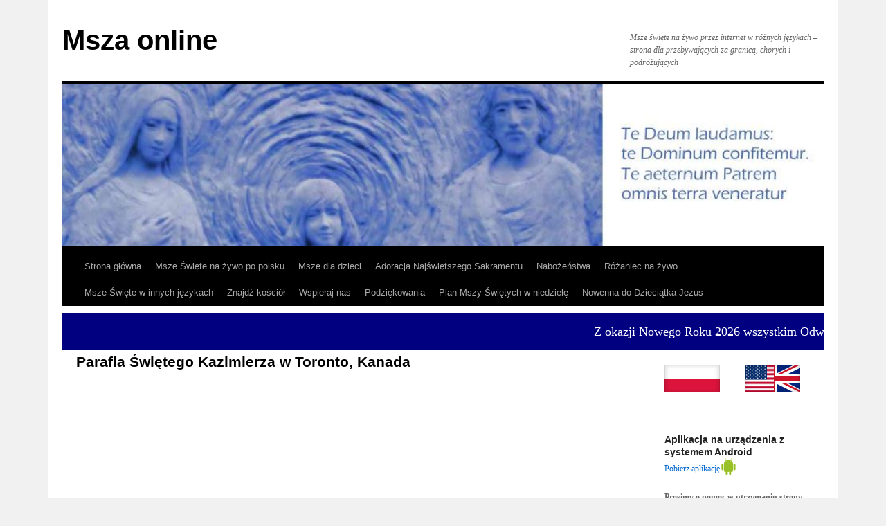

--- FILE ---
content_type: text/html; charset=UTF-8
request_url: https://msza-online.net/parafia-swietego-kazimierza-w-toronto-kanada/
body_size: 12441
content:
<!DOCTYPE html>
<html lang="pl-PL" xmlns:og="http://opengraphprotocol.org/schema/" xmlns:fb="http://www.facebook.com/2008/fbml">
<head>
<link rel="icon" type="image/x-icon" href="/favicon.ico?v=2"  />
<meta charset="UTF-8" />
<title>Parafia Świętego Kazimierza w Toronto, Kanada - Msza onlineMsza online</title>
<link rel="profile" href="https://gmpg.org/xfn/11" />
<link rel="stylesheet" type="text/css" media="all" href="https://msza-online.net/wp-content/themes/twentyten/style.css" />
<link rel="pingback" href="" />
<meta name='robots' content='index, follow, max-image-preview:large, max-snippet:-1, max-video-preview:-1' />
	<style>img:is([sizes="auto" i], [sizes^="auto," i]) { contain-intrinsic-size: 3000px 1500px }</style>
	
	<!-- This site is optimized with the Yoast SEO plugin v25.5 - https://yoast.com/wordpress/plugins/seo/ -->
	<link rel="canonical" href="https://msza-online.net/parafia-swietego-kazimierza-w-toronto-kanada/" />
	<meta property="og:locale" content="pl_PL" />
	<meta property="og:type" content="article" />
	<meta property="og:title" content="Parafia Świętego Kazimierza w Toronto, Kanada - Msza online" />
	<meta property="og:description" content="Aby rozciągnąć transmisję na cały ekran, naciśnij kwadracik w prawym dolnym rogu ekranu transmisji. Aby powrócić, naciśnij klawisz Esc. Modlitwa Papieża Leona XIII (zalecana przez niego do odmawiania po Mszy Świętej): “Święty Michale Archaniele, wspomagaj nas w walce, a przeciw &hellip; Czytaj dalej &rarr;" />
	<meta property="og:url" content="https://msza-online.net/parafia-swietego-kazimierza-w-toronto-kanada/" />
	<meta property="og:site_name" content="Msza online" />
	<meta property="article:modified_time" content="2024-11-03T18:01:41+00:00" />
	<meta name="twitter:card" content="summary_large_image" />
	<meta name="twitter:label1" content="Szacowany czas czytania" />
	<meta name="twitter:data1" content="1 minuta" />
	<script type="application/ld+json" class="yoast-schema-graph">{"@context":"https://schema.org","@graph":[{"@type":"WebPage","@id":"https://msza-online.net/parafia-swietego-kazimierza-w-toronto-kanada/","url":"https://msza-online.net/parafia-swietego-kazimierza-w-toronto-kanada/","name":"Parafia Świętego Kazimierza w Toronto, Kanada - Msza online","isPartOf":{"@id":"https://msza-online.net/#website"},"datePublished":"2020-06-25T06:14:06+00:00","dateModified":"2024-11-03T18:01:41+00:00","breadcrumb":{"@id":"https://msza-online.net/parafia-swietego-kazimierza-w-toronto-kanada/#breadcrumb"},"inLanguage":"pl-PL","potentialAction":[{"@type":"ReadAction","target":["https://msza-online.net/parafia-swietego-kazimierza-w-toronto-kanada/"]}]},{"@type":"BreadcrumbList","@id":"https://msza-online.net/parafia-swietego-kazimierza-w-toronto-kanada/#breadcrumb","itemListElement":[{"@type":"ListItem","position":1,"name":"Strona główna","item":"https://msza-online.net/"},{"@type":"ListItem","position":2,"name":"Parafia Świętego Kazimierza w Toronto, Kanada"}]},{"@type":"WebSite","@id":"https://msza-online.net/#website","url":"https://msza-online.net/","name":"Msza online","description":"Msze święte na żywo przez internet w różnych językach - strona dla przebywających za granicą, chorych i podróżujących","potentialAction":[{"@type":"SearchAction","target":{"@type":"EntryPoint","urlTemplate":"https://msza-online.net/?s={search_term_string}"},"query-input":{"@type":"PropertyValueSpecification","valueRequired":true,"valueName":"search_term_string"}}],"inLanguage":"pl-PL"}]}</script>
	<!-- / Yoast SEO plugin. -->


<link rel='dns-prefetch' href='//www.googletagmanager.com' />
<script type="text/javascript">
/* <![CDATA[ */
window._wpemojiSettings = {"baseUrl":"https:\/\/s.w.org\/images\/core\/emoji\/16.0.1\/72x72\/","ext":".png","svgUrl":"https:\/\/s.w.org\/images\/core\/emoji\/16.0.1\/svg\/","svgExt":".svg","source":{"concatemoji":"https:\/\/msza-online.net\/wp-includes\/js\/wp-emoji-release.min.js?ver=6.8.3"}};
/*! This file is auto-generated */
!function(s,n){var o,i,e;function c(e){try{var t={supportTests:e,timestamp:(new Date).valueOf()};sessionStorage.setItem(o,JSON.stringify(t))}catch(e){}}function p(e,t,n){e.clearRect(0,0,e.canvas.width,e.canvas.height),e.fillText(t,0,0);var t=new Uint32Array(e.getImageData(0,0,e.canvas.width,e.canvas.height).data),a=(e.clearRect(0,0,e.canvas.width,e.canvas.height),e.fillText(n,0,0),new Uint32Array(e.getImageData(0,0,e.canvas.width,e.canvas.height).data));return t.every(function(e,t){return e===a[t]})}function u(e,t){e.clearRect(0,0,e.canvas.width,e.canvas.height),e.fillText(t,0,0);for(var n=e.getImageData(16,16,1,1),a=0;a<n.data.length;a++)if(0!==n.data[a])return!1;return!0}function f(e,t,n,a){switch(t){case"flag":return n(e,"\ud83c\udff3\ufe0f\u200d\u26a7\ufe0f","\ud83c\udff3\ufe0f\u200b\u26a7\ufe0f")?!1:!n(e,"\ud83c\udde8\ud83c\uddf6","\ud83c\udde8\u200b\ud83c\uddf6")&&!n(e,"\ud83c\udff4\udb40\udc67\udb40\udc62\udb40\udc65\udb40\udc6e\udb40\udc67\udb40\udc7f","\ud83c\udff4\u200b\udb40\udc67\u200b\udb40\udc62\u200b\udb40\udc65\u200b\udb40\udc6e\u200b\udb40\udc67\u200b\udb40\udc7f");case"emoji":return!a(e,"\ud83e\udedf")}return!1}function g(e,t,n,a){var r="undefined"!=typeof WorkerGlobalScope&&self instanceof WorkerGlobalScope?new OffscreenCanvas(300,150):s.createElement("canvas"),o=r.getContext("2d",{willReadFrequently:!0}),i=(o.textBaseline="top",o.font="600 32px Arial",{});return e.forEach(function(e){i[e]=t(o,e,n,a)}),i}function t(e){var t=s.createElement("script");t.src=e,t.defer=!0,s.head.appendChild(t)}"undefined"!=typeof Promise&&(o="wpEmojiSettingsSupports",i=["flag","emoji"],n.supports={everything:!0,everythingExceptFlag:!0},e=new Promise(function(e){s.addEventListener("DOMContentLoaded",e,{once:!0})}),new Promise(function(t){var n=function(){try{var e=JSON.parse(sessionStorage.getItem(o));if("object"==typeof e&&"number"==typeof e.timestamp&&(new Date).valueOf()<e.timestamp+604800&&"object"==typeof e.supportTests)return e.supportTests}catch(e){}return null}();if(!n){if("undefined"!=typeof Worker&&"undefined"!=typeof OffscreenCanvas&&"undefined"!=typeof URL&&URL.createObjectURL&&"undefined"!=typeof Blob)try{var e="postMessage("+g.toString()+"("+[JSON.stringify(i),f.toString(),p.toString(),u.toString()].join(",")+"));",a=new Blob([e],{type:"text/javascript"}),r=new Worker(URL.createObjectURL(a),{name:"wpTestEmojiSupports"});return void(r.onmessage=function(e){c(n=e.data),r.terminate(),t(n)})}catch(e){}c(n=g(i,f,p,u))}t(n)}).then(function(e){for(var t in e)n.supports[t]=e[t],n.supports.everything=n.supports.everything&&n.supports[t],"flag"!==t&&(n.supports.everythingExceptFlag=n.supports.everythingExceptFlag&&n.supports[t]);n.supports.everythingExceptFlag=n.supports.everythingExceptFlag&&!n.supports.flag,n.DOMReady=!1,n.readyCallback=function(){n.DOMReady=!0}}).then(function(){return e}).then(function(){var e;n.supports.everything||(n.readyCallback(),(e=n.source||{}).concatemoji?t(e.concatemoji):e.wpemoji&&e.twemoji&&(t(e.twemoji),t(e.wpemoji)))}))}((window,document),window._wpemojiSettings);
/* ]]> */
</script>
<style id='wp-emoji-styles-inline-css' type='text/css'>

	img.wp-smiley, img.emoji {
		display: inline !important;
		border: none !important;
		box-shadow: none !important;
		height: 1em !important;
		width: 1em !important;
		margin: 0 0.07em !important;
		vertical-align: -0.1em !important;
		background: none !important;
		padding: 0 !important;
	}
</style>
<link rel='stylesheet' id='wp-block-library-css' href='https://msza-online.net/wp-includes/css/dist/block-library/style.min.css?ver=6.8.3' type='text/css' media='all' />
<style id='classic-theme-styles-inline-css' type='text/css'>
/*! This file is auto-generated */
.wp-block-button__link{color:#fff;background-color:#32373c;border-radius:9999px;box-shadow:none;text-decoration:none;padding:calc(.667em + 2px) calc(1.333em + 2px);font-size:1.125em}.wp-block-file__button{background:#32373c;color:#fff;text-decoration:none}
</style>
<style id='global-styles-inline-css' type='text/css'>
:root{--wp--preset--aspect-ratio--square: 1;--wp--preset--aspect-ratio--4-3: 4/3;--wp--preset--aspect-ratio--3-4: 3/4;--wp--preset--aspect-ratio--3-2: 3/2;--wp--preset--aspect-ratio--2-3: 2/3;--wp--preset--aspect-ratio--16-9: 16/9;--wp--preset--aspect-ratio--9-16: 9/16;--wp--preset--color--black: #000000;--wp--preset--color--cyan-bluish-gray: #abb8c3;--wp--preset--color--white: #ffffff;--wp--preset--color--pale-pink: #f78da7;--wp--preset--color--vivid-red: #cf2e2e;--wp--preset--color--luminous-vivid-orange: #ff6900;--wp--preset--color--luminous-vivid-amber: #fcb900;--wp--preset--color--light-green-cyan: #7bdcb5;--wp--preset--color--vivid-green-cyan: #00d084;--wp--preset--color--pale-cyan-blue: #8ed1fc;--wp--preset--color--vivid-cyan-blue: #0693e3;--wp--preset--color--vivid-purple: #9b51e0;--wp--preset--gradient--vivid-cyan-blue-to-vivid-purple: linear-gradient(135deg,rgba(6,147,227,1) 0%,rgb(155,81,224) 100%);--wp--preset--gradient--light-green-cyan-to-vivid-green-cyan: linear-gradient(135deg,rgb(122,220,180) 0%,rgb(0,208,130) 100%);--wp--preset--gradient--luminous-vivid-amber-to-luminous-vivid-orange: linear-gradient(135deg,rgba(252,185,0,1) 0%,rgba(255,105,0,1) 100%);--wp--preset--gradient--luminous-vivid-orange-to-vivid-red: linear-gradient(135deg,rgba(255,105,0,1) 0%,rgb(207,46,46) 100%);--wp--preset--gradient--very-light-gray-to-cyan-bluish-gray: linear-gradient(135deg,rgb(238,238,238) 0%,rgb(169,184,195) 100%);--wp--preset--gradient--cool-to-warm-spectrum: linear-gradient(135deg,rgb(74,234,220) 0%,rgb(151,120,209) 20%,rgb(207,42,186) 40%,rgb(238,44,130) 60%,rgb(251,105,98) 80%,rgb(254,248,76) 100%);--wp--preset--gradient--blush-light-purple: linear-gradient(135deg,rgb(255,206,236) 0%,rgb(152,150,240) 100%);--wp--preset--gradient--blush-bordeaux: linear-gradient(135deg,rgb(254,205,165) 0%,rgb(254,45,45) 50%,rgb(107,0,62) 100%);--wp--preset--gradient--luminous-dusk: linear-gradient(135deg,rgb(255,203,112) 0%,rgb(199,81,192) 50%,rgb(65,88,208) 100%);--wp--preset--gradient--pale-ocean: linear-gradient(135deg,rgb(255,245,203) 0%,rgb(182,227,212) 50%,rgb(51,167,181) 100%);--wp--preset--gradient--electric-grass: linear-gradient(135deg,rgb(202,248,128) 0%,rgb(113,206,126) 100%);--wp--preset--gradient--midnight: linear-gradient(135deg,rgb(2,3,129) 0%,rgb(40,116,252) 100%);--wp--preset--font-size--small: 13px;--wp--preset--font-size--medium: 20px;--wp--preset--font-size--large: 36px;--wp--preset--font-size--x-large: 42px;--wp--preset--spacing--20: 0.44rem;--wp--preset--spacing--30: 0.67rem;--wp--preset--spacing--40: 1rem;--wp--preset--spacing--50: 1.5rem;--wp--preset--spacing--60: 2.25rem;--wp--preset--spacing--70: 3.38rem;--wp--preset--spacing--80: 5.06rem;--wp--preset--shadow--natural: 6px 6px 9px rgba(0, 0, 0, 0.2);--wp--preset--shadow--deep: 12px 12px 50px rgba(0, 0, 0, 0.4);--wp--preset--shadow--sharp: 6px 6px 0px rgba(0, 0, 0, 0.2);--wp--preset--shadow--outlined: 6px 6px 0px -3px rgba(255, 255, 255, 1), 6px 6px rgba(0, 0, 0, 1);--wp--preset--shadow--crisp: 6px 6px 0px rgba(0, 0, 0, 1);}:where(.is-layout-flex){gap: 0.5em;}:where(.is-layout-grid){gap: 0.5em;}body .is-layout-flex{display: flex;}.is-layout-flex{flex-wrap: wrap;align-items: center;}.is-layout-flex > :is(*, div){margin: 0;}body .is-layout-grid{display: grid;}.is-layout-grid > :is(*, div){margin: 0;}:where(.wp-block-columns.is-layout-flex){gap: 2em;}:where(.wp-block-columns.is-layout-grid){gap: 2em;}:where(.wp-block-post-template.is-layout-flex){gap: 1.25em;}:where(.wp-block-post-template.is-layout-grid){gap: 1.25em;}.has-black-color{color: var(--wp--preset--color--black) !important;}.has-cyan-bluish-gray-color{color: var(--wp--preset--color--cyan-bluish-gray) !important;}.has-white-color{color: var(--wp--preset--color--white) !important;}.has-pale-pink-color{color: var(--wp--preset--color--pale-pink) !important;}.has-vivid-red-color{color: var(--wp--preset--color--vivid-red) !important;}.has-luminous-vivid-orange-color{color: var(--wp--preset--color--luminous-vivid-orange) !important;}.has-luminous-vivid-amber-color{color: var(--wp--preset--color--luminous-vivid-amber) !important;}.has-light-green-cyan-color{color: var(--wp--preset--color--light-green-cyan) !important;}.has-vivid-green-cyan-color{color: var(--wp--preset--color--vivid-green-cyan) !important;}.has-pale-cyan-blue-color{color: var(--wp--preset--color--pale-cyan-blue) !important;}.has-vivid-cyan-blue-color{color: var(--wp--preset--color--vivid-cyan-blue) !important;}.has-vivid-purple-color{color: var(--wp--preset--color--vivid-purple) !important;}.has-black-background-color{background-color: var(--wp--preset--color--black) !important;}.has-cyan-bluish-gray-background-color{background-color: var(--wp--preset--color--cyan-bluish-gray) !important;}.has-white-background-color{background-color: var(--wp--preset--color--white) !important;}.has-pale-pink-background-color{background-color: var(--wp--preset--color--pale-pink) !important;}.has-vivid-red-background-color{background-color: var(--wp--preset--color--vivid-red) !important;}.has-luminous-vivid-orange-background-color{background-color: var(--wp--preset--color--luminous-vivid-orange) !important;}.has-luminous-vivid-amber-background-color{background-color: var(--wp--preset--color--luminous-vivid-amber) !important;}.has-light-green-cyan-background-color{background-color: var(--wp--preset--color--light-green-cyan) !important;}.has-vivid-green-cyan-background-color{background-color: var(--wp--preset--color--vivid-green-cyan) !important;}.has-pale-cyan-blue-background-color{background-color: var(--wp--preset--color--pale-cyan-blue) !important;}.has-vivid-cyan-blue-background-color{background-color: var(--wp--preset--color--vivid-cyan-blue) !important;}.has-vivid-purple-background-color{background-color: var(--wp--preset--color--vivid-purple) !important;}.has-black-border-color{border-color: var(--wp--preset--color--black) !important;}.has-cyan-bluish-gray-border-color{border-color: var(--wp--preset--color--cyan-bluish-gray) !important;}.has-white-border-color{border-color: var(--wp--preset--color--white) !important;}.has-pale-pink-border-color{border-color: var(--wp--preset--color--pale-pink) !important;}.has-vivid-red-border-color{border-color: var(--wp--preset--color--vivid-red) !important;}.has-luminous-vivid-orange-border-color{border-color: var(--wp--preset--color--luminous-vivid-orange) !important;}.has-luminous-vivid-amber-border-color{border-color: var(--wp--preset--color--luminous-vivid-amber) !important;}.has-light-green-cyan-border-color{border-color: var(--wp--preset--color--light-green-cyan) !important;}.has-vivid-green-cyan-border-color{border-color: var(--wp--preset--color--vivid-green-cyan) !important;}.has-pale-cyan-blue-border-color{border-color: var(--wp--preset--color--pale-cyan-blue) !important;}.has-vivid-cyan-blue-border-color{border-color: var(--wp--preset--color--vivid-cyan-blue) !important;}.has-vivid-purple-border-color{border-color: var(--wp--preset--color--vivid-purple) !important;}.has-vivid-cyan-blue-to-vivid-purple-gradient-background{background: var(--wp--preset--gradient--vivid-cyan-blue-to-vivid-purple) !important;}.has-light-green-cyan-to-vivid-green-cyan-gradient-background{background: var(--wp--preset--gradient--light-green-cyan-to-vivid-green-cyan) !important;}.has-luminous-vivid-amber-to-luminous-vivid-orange-gradient-background{background: var(--wp--preset--gradient--luminous-vivid-amber-to-luminous-vivid-orange) !important;}.has-luminous-vivid-orange-to-vivid-red-gradient-background{background: var(--wp--preset--gradient--luminous-vivid-orange-to-vivid-red) !important;}.has-very-light-gray-to-cyan-bluish-gray-gradient-background{background: var(--wp--preset--gradient--very-light-gray-to-cyan-bluish-gray) !important;}.has-cool-to-warm-spectrum-gradient-background{background: var(--wp--preset--gradient--cool-to-warm-spectrum) !important;}.has-blush-light-purple-gradient-background{background: var(--wp--preset--gradient--blush-light-purple) !important;}.has-blush-bordeaux-gradient-background{background: var(--wp--preset--gradient--blush-bordeaux) !important;}.has-luminous-dusk-gradient-background{background: var(--wp--preset--gradient--luminous-dusk) !important;}.has-pale-ocean-gradient-background{background: var(--wp--preset--gradient--pale-ocean) !important;}.has-electric-grass-gradient-background{background: var(--wp--preset--gradient--electric-grass) !important;}.has-midnight-gradient-background{background: var(--wp--preset--gradient--midnight) !important;}.has-small-font-size{font-size: var(--wp--preset--font-size--small) !important;}.has-medium-font-size{font-size: var(--wp--preset--font-size--medium) !important;}.has-large-font-size{font-size: var(--wp--preset--font-size--large) !important;}.has-x-large-font-size{font-size: var(--wp--preset--font-size--x-large) !important;}
:where(.wp-block-post-template.is-layout-flex){gap: 1.25em;}:where(.wp-block-post-template.is-layout-grid){gap: 1.25em;}
:where(.wp-block-columns.is-layout-flex){gap: 2em;}:where(.wp-block-columns.is-layout-grid){gap: 2em;}
:root :where(.wp-block-pullquote){font-size: 1.5em;line-height: 1.6;}
</style>
<script type="text/javascript" src="https://msza-online.net/wp-includes/js/jquery/jquery.min.js?ver=3.7.1" id="jquery-core-js"></script>
<script type="text/javascript" src="https://msza-online.net/wp-includes/js/jquery/jquery-migrate.min.js?ver=3.4.1" id="jquery-migrate-js"></script>

<!-- Fragment znacznika Google (gtag.js) dodany przez Site Kit -->

<!-- Fragment Google Analytics dodany przez Site Kit -->
<script type="text/javascript" src="https://www.googletagmanager.com/gtag/js?id=GT-PLTTG45" id="google_gtagjs-js" async></script>
<script type="text/javascript" id="google_gtagjs-js-after">
/* <![CDATA[ */
window.dataLayer = window.dataLayer || [];function gtag(){dataLayer.push(arguments);}
gtag("set","linker",{"domains":["msza-online.net"]});
gtag("js", new Date());
gtag("set", "developer_id.dZTNiMT", true);
gtag("config", "GT-PLTTG45");
/* ]]> */
</script>

<!-- Fragment końcowego znacznika Google (gtag.js) dodany przez Site Kit -->
<link rel="https://api.w.org/" href="https://msza-online.net/wp-json/" /><link rel="alternate" title="JSON" type="application/json" href="https://msza-online.net/wp-json/wp/v2/pages/18189" /><link rel="EditURI" type="application/rsd+xml" title="RSD" href="https://msza-online.net/xmlrpc.php?rsd" />
<meta name="generator" content="WordPress 6.8.3" />
<link rel='shortlink' href='https://msza-online.net/?p=18189' />
<link rel="alternate" title="oEmbed (JSON)" type="application/json+oembed" href="https://msza-online.net/wp-json/oembed/1.0/embed?url=https%3A%2F%2Fmsza-online.net%2Fparafia-swietego-kazimierza-w-toronto-kanada%2F" />
<link rel="alternate" title="oEmbed (XML)" type="text/xml+oembed" href="https://msza-online.net/wp-json/oembed/1.0/embed?url=https%3A%2F%2Fmsza-online.net%2Fparafia-swietego-kazimierza-w-toronto-kanada%2F&#038;format=xml" />
<script language="JavaScript" type="text/javascript">
/*<![CDATA[*/
if (top.location != self.location) top.location.replace(self.location);
/*]]>*/
</script><meta name="generator" content="Site Kit by Google 1.157.0" />
	<!-- Load It Like A Native App -->
		<meta name="apple-touch-fullscreen" content="yes">
	<meta name="apple-mobile-web-app-capable" content="yes">
	<meta name="apple-mobile-web-app-status-bar-style" content="black">

	<!-- ICONOS IPHONE/IPAD WEB APP -->
	<link href="https://msza-online.net/wp-content-msza/uploads/apple-touch-icon-60.png" sizes="60x60" rel="apple-touch-icon-precomposed"/>	<link href="https://msza-online.net/wp-content-msza/uploads/apple-touch-icon-120.png" sizes="120x120" rel="apple-touch-icon-precomposed"/>	<link href="https://msza-online.net/wp-content-msza/uploads/apple-touch-icon-180.png" sizes="180x180" rel="apple-touch-icon-precomposed"/>	<link href="https://msza-online.net/wp-content-msza/uploads/apple-touch-icon-76.png" sizes="76x76" rel="apple-touch-icon-precomposed"/>	
	<!-- /* iPad Retina */ -->
			<!-- /* iPad Non-Retina */ -->
		
	<!-- iPhone 6 Retina -->
			<!-- iPhone 6 Plus Retina -->
		
	<!-- /* iPhone 5 Retina */ -->
		<!-- /* iPhone 4 Retina */ -->
		<!-- /* iPhone 3 and 4 Non-Retina */ -->
	
	
<!-- Facebook Open Graph Tags added by WP Facebook Like Send & Open Graph Meta v1.3.5: http://tutskid.com/facebook-like-send-opengraph-wp-plugin/ -->
<meta property="og:title" content="Parafia Świętego Kazimierza w Toronto, Kanada" />
<meta property="og:type" content="article" />
<meta property="og:image" content="" />
<meta property="og:site_name" content="Msza online" />
<meta property="og:description" content="



Aby rozciągnąć transmisję na cały ekran, naciśnij kwadracik w prawym dolnym rogu ekranu transmisji. Aby powrócić, naciśnij klawisz Esc.
Modlitwa Pa" />
<meta property="og:url" content="https://msza-online.net/parafia-swietego-kazimierza-w-toronto-kanada/" />
<!-- Facebook Open Graph Tags end -->

<style data-context="foundation-flickity-css">/*! Flickity v2.0.2
http://flickity.metafizzy.co
---------------------------------------------- */.flickity-enabled{position:relative}.flickity-enabled:focus{outline:0}.flickity-viewport{overflow:hidden;position:relative;height:100%}.flickity-slider{position:absolute;width:100%;height:100%}.flickity-enabled.is-draggable{-webkit-tap-highlight-color:transparent;tap-highlight-color:transparent;-webkit-user-select:none;-moz-user-select:none;-ms-user-select:none;user-select:none}.flickity-enabled.is-draggable .flickity-viewport{cursor:move;cursor:-webkit-grab;cursor:grab}.flickity-enabled.is-draggable .flickity-viewport.is-pointer-down{cursor:-webkit-grabbing;cursor:grabbing}.flickity-prev-next-button{position:absolute;top:50%;width:44px;height:44px;border:none;border-radius:50%;background:#fff;background:hsla(0,0%,100%,.75);cursor:pointer;-webkit-transform:translateY(-50%);transform:translateY(-50%)}.flickity-prev-next-button:hover{background:#fff}.flickity-prev-next-button:focus{outline:0;box-shadow:0 0 0 5px #09f}.flickity-prev-next-button:active{opacity:.6}.flickity-prev-next-button.previous{left:10px}.flickity-prev-next-button.next{right:10px}.flickity-rtl .flickity-prev-next-button.previous{left:auto;right:10px}.flickity-rtl .flickity-prev-next-button.next{right:auto;left:10px}.flickity-prev-next-button:disabled{opacity:.3;cursor:auto}.flickity-prev-next-button svg{position:absolute;left:20%;top:20%;width:60%;height:60%}.flickity-prev-next-button .arrow{fill:#333}.flickity-page-dots{position:absolute;width:100%;bottom:-25px;padding:0;margin:0;list-style:none;text-align:center;line-height:1}.flickity-rtl .flickity-page-dots{direction:rtl}.flickity-page-dots .dot{display:inline-block;width:10px;height:10px;margin:0 8px;background:#333;border-radius:50%;opacity:.25;cursor:pointer}.flickity-page-dots .dot.is-selected{opacity:1}</style><style data-context="foundation-slideout-css">.slideout-menu{position:fixed;left:0;top:0;bottom:0;right:auto;z-index:0;width:256px;overflow-y:auto;-webkit-overflow-scrolling:touch;display:none}.slideout-menu.pushit-right{left:auto;right:0}.slideout-panel{position:relative;z-index:1;will-change:transform}.slideout-open,.slideout-open .slideout-panel,.slideout-open body{overflow:hidden}.slideout-open .slideout-menu{display:block}.pushit{display:none}</style><link rel="icon" href="https://msza-online.net/wp-content/uploads/cropped-apple-touch-icon-152-32x32.png" sizes="32x32" />
<link rel="icon" href="https://msza-online.net/wp-content/uploads/cropped-apple-touch-icon-152-192x192.png" sizes="192x192" />
<link rel="apple-touch-icon" href="https://msza-online.net/wp-content/uploads/cropped-apple-touch-icon-152-180x180.png" />
<meta name="msapplication-TileImage" content="https://msza-online.net/wp-content/uploads/cropped-apple-touch-icon-152-270x270.png" />
<style>.ios7.web-app-mode.has-fixed header{ background-color: rgba(13,44,84,.88);}</style>		<style type="text/css" id="wp-custom-css">
			#wrapper {
  width: 1100px;
}
 #branding, #main, #wrapper {
  margin: 0 auto;
  width: 1100px;
}

#access {
  width: 1100px;
}

#branding img {
	border-top: 4px solid #000;
  border-bottom: 1px solid #000;
  display: block;
  float: left;
    width: 1100px;
    height: 234px;
}

#access .menu-header, div.menu {
    width: 1050px;
    padding: 10px;
}

.iframeVideo {
	height: 0px;
	padding-top: 25px;
	padding-bottom: 56.2%;
	position: relative;
	margin-bottom:30px;
}
.iframeVideo iframe {
	width: 100%;
	height: 100%;
	position: absolute;
}

#site-title {
    font-size: 40px;
    padding-top: 10px;
}

#site-description {
    width: 280px;
}
		</style>
		</head>

<body data-rsssl=1 class="wp-singular page-template-default page page-id-18189 wp-theme-twentyten">
<div id="wrapper" class="hfeed">
	<div id="header">
		<div id="masthead">
			<div id="branding" role="banner">
								<div id="site-title">
					<span>
						<a href="https://msza-online.net/" title="Msza online" rel="home">Msza online</a>
					</span>
				</div>
				<div id="site-description">Msze święte na żywo przez internet w różnych językach &#8211; strona dla przebywających za granicą, chorych i podróżujących</div>

										<img src="https://msza-online.net/wp-content-msza/uploads/cropped-grafika2.jpg" width="940" height="198" alt="" />
								</div><!-- #branding -->

			<div id="access" role="navigation">
			  				<div class="skip-link screen-reader-text"><a href="#content" title="Przeskocz do treści">Przeskocz do treści</a></div>
								<div class="menu-header"><ul id="menu-menu" class="menu"><li id="menu-item-297" class="menu-item menu-item-type-custom menu-item-object-custom menu-item-home menu-item-297"><a href="https://msza-online.net/">Strona główna</a></li>
<li id="menu-item-300" class="menu-item menu-item-type-post_type menu-item-object-page menu-item-300"><a href="https://msza-online.net/msze-swiete-na-zywo-po-polsku/">Msze Święte na żywo po polsku</a></li>
<li id="menu-item-17906" class="menu-item menu-item-type-custom menu-item-object-custom menu-item-17906"><a href="https://msza-online.net/msze-dla-dzieci/">Msze dla dzieci</a></li>
<li id="menu-item-1920" class="menu-item menu-item-type-post_type menu-item-object-page menu-item-1920"><a href="https://msza-online.net/adoracja-najswietszego-sakramentu/">Adoracja Najświętszego Sakramentu</a></li>
<li id="menu-item-6892" class="menu-item menu-item-type-post_type menu-item-object-page menu-item-6892"><a href="https://msza-online.net/nabozenstwa/">Nabożeństwa</a></li>
<li id="menu-item-1462" class="menu-item menu-item-type-post_type menu-item-object-page menu-item-1462"><a href="https://msza-online.net/rozaniec-na-zywo/">Różaniec na żywo</a></li>
<li id="menu-item-2707" class="menu-item menu-item-type-post_type menu-item-object-page menu-item-has-children menu-item-2707"><a href="https://msza-online.net/msze-swiete-w-innych-jezykach/">Msze Święte w innych językach</a>
<ul class="sub-menu">
	<li id="menu-item-6071" class="menu-item menu-item-type-post_type menu-item-object-page menu-item-6071"><a href="https://msza-online.net/msze-swiete-bialorusku/">Msze Święte po białorusku</a></li>
	<li id="menu-item-1443" class="menu-item menu-item-type-post_type menu-item-object-page menu-item-1443"><a href="https://msza-online.net/msze-swiete-po-czesku/">Msze Święte po czesku</a></li>
	<li id="menu-item-3362" class="menu-item menu-item-type-post_type menu-item-object-page menu-item-3362"><a href="https://msza-online.net/msze-swiete-finsku/">Msze Święte po fińsku</a></li>
	<li id="menu-item-319" class="menu-item menu-item-type-post_type menu-item-object-page menu-item-319"><a href="https://msza-online.net/msze-swiete-po-francusku/">Msze święte po francusku</a></li>
	<li id="menu-item-318" class="menu-item menu-item-type-post_type menu-item-object-page menu-item-318"><a href="https://msza-online.net/msze-swiete-po-hiszpansku/">Msze święte po hiszpańsku</a></li>
	<li id="menu-item-321" class="menu-item menu-item-type-post_type menu-item-object-page menu-item-321"><a href="https://msza-online.net/msze-swiete-po-chinsku/">Msze święte po koreańsku</a></li>
	<li id="menu-item-2112" class="menu-item menu-item-type-post_type menu-item-object-page menu-item-2112"><a href="https://msza-online.net/msze-swiete-po-litewsku/">Msze Święte po litewsku</a></li>
	<li id="menu-item-19148" class="menu-item menu-item-type-post_type menu-item-object-page menu-item-19148"><a href="https://msza-online.net/msze-swiete-w-rycie-trydenckim-po-lacinie/">Msze święte po łacinie</a></li>
	<li id="menu-item-7864" class="menu-item menu-item-type-post_type menu-item-object-page menu-item-7864"><a href="https://msza-online.net/msze-swiete-po-niemiecku/">Msze Święte po niemiecku</a></li>
	<li id="menu-item-317" class="menu-item menu-item-type-post_type menu-item-object-page menu-item-317"><a href="https://msza-online.net/msze-swiete-po-portugalsku/">Msze święte po portugalsku</a></li>
	<li id="menu-item-8106" class="menu-item menu-item-type-post_type menu-item-object-page menu-item-8106"><a href="https://msza-online.net/msze-swiete-po-rosyjsku/">Msze Święte po rosyjsku</a></li>
	<li id="menu-item-5644" class="menu-item menu-item-type-post_type menu-item-object-page menu-item-5644"><a href="https://msza-online.net/msze-swiete-po-rumunsku/">Msze święte po rumuńsku</a></li>
	<li id="menu-item-1448" class="menu-item menu-item-type-post_type menu-item-object-page menu-item-1448"><a href="https://msza-online.net/msze-swiete-po-slowacku/">Msze święte po słowacku</a></li>
	<li id="menu-item-17868" class="menu-item menu-item-type-post_type menu-item-object-page menu-item-17868"><a href="https://msza-online.net/msze-swiete-po-malayalam-tamil/">Msze Święte – Malayalam &#038; Tamil</a></li>
	<li id="menu-item-17967" class="menu-item menu-item-type-post_type menu-item-object-page menu-item-17967"><a href="https://msza-online.net/msza-swieta-po-arabsku-watykan-%d8%b3%d8%a7%d8%ad%d8%a9-%d8%a7%d9%84%d9%82%d8%af%d9%8a%d8%b3-%d8%a8%d8%b7%d8%b1%d8%b3-%d8%a7%d9%84%d8%a7%d8%ad%d8%aa%d9%81%d8%a7%d9%84-%d8%a8%d8%a3%d8%ad/">Msza Święta po arabsku – Watykan – ساحة القديس بطرس – الاحتفال بأحد الشعانين وآلام الرب – تلاوة صلاة التبشير الملائكي</a></li>
	<li id="menu-item-8179" class="menu-item menu-item-type-post_type menu-item-object-page menu-item-8179"><a href="https://msza-online.net/msze-swiete-po-ukrainsku-2/">Msze Święte po ukraińsku</a></li>
	<li id="menu-item-320" class="menu-item menu-item-type-post_type menu-item-object-page menu-item-320"><a href="https://msza-online.net/msze-swiete-po-wegiersku/">Msze święte po węgiersku</a></li>
	<li id="menu-item-316" class="menu-item menu-item-type-post_type menu-item-object-page menu-item-316"><a href="https://msza-online.net/msze-swiete-po-wlosku/">Msze święte po włosku</a></li>
</ul>
</li>
<li id="menu-item-2716" class="menu-item menu-item-type-post_type menu-item-object-page menu-item-has-children menu-item-2716"><a href="https://msza-online.net/znajdz-kosciol/">Znajdź kościół</a>
<ul class="sub-menu">
	<li id="menu-item-312" class="menu-item menu-item-type-post_type menu-item-object-page menu-item-312"><a href="https://msza-online.net/znajdz-kosciol-w-polsce/">Znajdź kościół w Polsce</a></li>
	<li id="menu-item-313" class="menu-item menu-item-type-post_type menu-item-object-page menu-item-313"><a href="https://msza-online.net/znajdz-kosciol-za-granica/">Znajdź kościół za granicą</a></li>
</ul>
</li>
<li id="menu-item-390" class="menu-item menu-item-type-post_type menu-item-object-page menu-item-has-children menu-item-390"><a href="https://msza-online.net/wspieraja-nas/">Wspieraj nas</a>
<ul class="sub-menu">
	<li id="menu-item-343" class="menu-item menu-item-type-post_type menu-item-object-page menu-item-343"><a href="https://msza-online.net/zglos-transmisje/">Zgłoś transmisję</a></li>
</ul>
</li>
<li id="menu-item-1767" class="menu-item menu-item-type-post_type menu-item-object-page menu-item-1767"><a href="https://msza-online.net/podziekowania/">Podziękowania</a></li>
<li id="menu-item-20673" class="menu-item menu-item-type-post_type menu-item-object-page menu-item-20673"><a href="https://msza-online.net/plan-mszy-swietych-w-niedziele/">Plan Mszy Świętych w niedzielę</a></li>
<li id="menu-item-20849" class="menu-item menu-item-type-post_type menu-item-object-page menu-item-20849"><a href="https://msza-online.net/nowenna-dzieciatka-jezus/">Nowenna do Dzieciątka Jezus</a></li>
</ul></div>			</div><!-- #access -->
		</div><!-- #masthead -->
	</div><!-- #header -->

<script>
  (function(i,s,o,g,r,a,m){i['GoogleAnalyticsObject']=r;i[r]=i[r]||function(){
  (i[r].q=i[r].q||[]).push(arguments)},i[r].l=1*new Date();a=s.createElement(o),
  m=s.getElementsByTagName(o)[0];a.async=1;a.src=g;m.parentNode.insertBefore(a,m)
  })(window,document,'script','//www.google-analytics.com/analytics.js','ga');

  ga('create', 'UA-61440538-1', 'auto');
  ga('send', 'pageview');

</script>

<div id="main">
<h2><marquee style="font-family:Comic Sans MS; color: #FFFFFF" bgcolor="#000080" truespeed="truespeed" scrolldelay="10" scrollamount="1" loop="infinite"><br> 
Z okazji Nowego Roku 2026 wszystkim Odwiedzającym naszą stronę życzymy, aby w ich życiu zrealizowało się biblijne błogosławieństwo: „Niech cię Pan błogosławi i strzeże. Niech Pan rozpromieni oblicze swe nad tobą, niech cię obdarzy swą łaską. Niech zwróci ku tobie oblicze swoje i niech cię obdarzy pokojem”. Tak będą wzywać imienia mojego nad izraelitami, a Ja im będę błogosławił».<br>&nbsp;</marquee></h2>




		<div id="container">
			<div id="content" role="main">

			

				<div id="post-18189" class="post-18189 page type-page status-publish hentry">
											<h1 class="entry-title">Parafia Świętego Kazimierza w Toronto, Kanada</h1>
					
					<div class="entry-content">
						<div class="iframeVideo">
<iframe width="560" height="315" src="https://www.youtube.com/embed/live_stream?channel=UCUINcykkFpCKPYkx8F-9ORw" frameborder="0" allowfullscreen="allowfullscreen"></iframe>
</div>
<p><style>
.my_button {
    background-color: #4267B2;
    border: none;
    padding: 15px 32px;
    text-align: center;
    text-decoration: none;
    display: inline-block;
    font-size: 16px;
    margin: 4px 2px;
    cursor: pointer;
    font-size: 21px;
    font-weight: bold;
    font-family:Arial;
    border-radius:10px 10px 10px 10px;
    border-style: solid;
    border-color: #4267ff #4267ff;
}
</style>

<a onMouseOver="this.style.color='#fff'" onMouseOut="this.style.color='#000'" style="color: black; background-color: #4267B2;" href="https://msza-online.net/msze-swiete-na-zywo-po-polsku/" class="my_button">Powrót do planu transmisji Mszy Świętych</a>
<br />
Aby rozciągnąć transmisję na cały ekran, naciśnij kwadracik w prawym dolnym rogu ekranu transmisji. Aby powrócić, naciśnij klawisz Esc.<br />
<strong>Modlitwa Papieża Leona XIII (zalecana przez niego do odmawiania po Mszy Świętej):</strong><br />
“<strong>Święty Michale Archaniele</strong>, wspomagaj nas w walce, a przeciw niegodziwości i zasadzkom złego ducha bądź nam obroną. Oby go Bóg pogromić raczył, pokornie o to prosimy, a Ty, książę wojska niebieskiego, szatana i inne duchy złe, które na zgubę dusz ludzkich po tym świecie krążą mocą Bożą strąć do piekła. Amen.”</p>
<div id="fb-root"></div><script src="https://connect.facebook.net/en_US/all.js#xfbml=1"></script><fb:like href="https://msza-online.net/parafia-swietego-kazimierza-w-toronto-kanada/" send="true" layout="standard" width="450" show_faces="true" font="arial" action="like" colorscheme="light"></fb:like>																	</div><!-- .entry-content -->
				</div><!-- #post-## -->

				
			<div id="comments">




</div><!-- #comments -->


			</div><!-- #content -->
		</div><!-- #container -->


		<div id="primary" class="widget-area" role="complementary">
			<ul class="xoxo">

<li id="text-9" class="widget-container widget_text">			<div class="textwidget"><br><a href="https://msza-online.net">
<img border="0" alt="Msza po polsku" src="https://msza-online.net/wp-content-msza/uploads/pl.png" width="80" height="40">
</a>&nbsp;&nbsp;&nbsp;&nbsp;&nbsp;&nbsp;&nbsp;&nbsp;&nbsp;&nbsp;
<a href="https://mass-online.org">
<img border="0" alt="Mass in English" src="https://msza-online.net/wp-content-msza/uploads/en.png" width="80" height="40">
</a></div>
		</li><li id="prisna-google-website-translator-2" class="widget-container widget_prisna-google-website-translator">
<style type="text/css">
<!--

.prisna-gwt-align-left {
	text-align: left !important;
}
.prisna-gwt-align-right {
	text-align: right !important;
}



body {
	top: 0 !important;
}
.goog-te-banner-frame {
	display: none !important;
	visibility: hidden !important;
}

#goog-gt-tt,
.goog-tooltip,
.goog-tooltip:hover {
	display: none !important;
}
.goog-text-highlight {
	background-color: transparent !important;
	border: none !important;
	box-shadow: none !important;
}
.translated-rtl font,
.translated-ltr font {
	background-color: transparent !important;
	box-shadow: none !important;
	box-sizing: border-box !important;
	-webkit-box-sizing: border-box !important;
	-moz-box-sizing: border-box !important;
}

-->
</style>



<div id="google_translate_element" class="prisna-gwt-align-left"></div>
<script type="text/javascript">
/*<![CDATA[*/
function initializeGoogleTranslateElement() {
	new google.translate.TranslateElement({
		pageLanguage: "pl",
		layout: google.translate.TranslateElement.InlineLayout.SIMPLE,
		includedLanguages: "be,bs,bg,ca,ceb,zh-CN,zh-TW,hr,cs,da,nl,en,et,tl,fr,ka,de,hi,hu,ga,it,ja,kk,ko,lv,lt,ms,ml,no,pl,pt,ro,ru,sr,sk,sl,es,sw,sv,ta,th,uk,uz,vi,zu"
	}, "google_translate_element");
}
/*]]>*/
</script>
<script type="text/javascript" src="//translate.google.com/translate_a/element.js?cb=initializeGoogleTranslateElement"></script></li><li id="text-5" class="widget-container widget_text">			<div class="textwidget"><div id="fb-root"></div>
<script>(function(d, s, id) {
  var js, fjs = d.getElementsByTagName(s)[0];
  if (d.getElementById(id)) {return;}
  js = d.createElement(s); js.id = id;
  js.src = "//connect.facebook.net/pl_PL/all.js#xfbml=1&appId=123450904368704";
  fjs.parentNode.insertBefore(js, fjs);
}(document, 'script', 'facebook-jssdk'));</script>



  <!-- 1st sidebar -->
<div class="fb-like" data-href="https://msza-online.net" data-width="205" data-layout="standard" data-action="recommend" data-show-faces="true" data-share="true"></div>
    <ul class="blocks"></ul></div>
		</li><li id="text-10" class="widget-container widget_text"><h3 class="widget-title">Aplikacja na urządzenia z systemem Android</h3>			<div class="textwidget"><div style="display:flex; align-items:center;">
<a href="https://play.google.com/store/apps/details?id=pl.bestonline.msza_online">Pobierz aplikację</a><a href="https://play.google.com/store/apps/details?id=pl.bestonline.msza_online"><img loading="lazy" decoding="async" src="https://msza-online.net/wp-content-msza/uploads/ikon_android.png" alt="Pobierz aplikację" width="24" height="24" border="0" /></a>
</div>
</div>
		</li><li id="text-14" class="widget-container widget_text">			<div class="textwidget"><p><strong>Prosimy o pomoc w utrzymaniu strony Msza-online.net i wpłatę choćby 1 zł przyciskiem poniżej:</strong></p>
</div>
		</li><li id="custom_html-3" class="widget_text widget-container widget_custom_html"><div class="textwidget custom-html-widget"><style> .my_button { background-color: #4267B2;    border: none;    padding: 7px 16px; text-align: center; text-decoration: none;    display: inline-block;    font-size: 18px;    margin: 4px 2px;    cursor: pointer;    font-weight: bold;    font-family: Arial;    border-radius: 5px 5px 5px 5px;    border-style: solid;    border-color: #1F0A00 #1F0A00;}</style>
<a class="my_button" style="color: rgb(0, 0, 0); text-decoration: none; background-color: rgb(249, 249, 249);" onmouseover="this.style.color='#606060'" onmouseout="this.style.color='#000'" href="https://darowizna.msza-online.net/darowizny/">Przekaż darowiznę szybkim przelewem elektronicznym</a></div></li><li id="text-6" class="widget-container widget_text">			<div class="textwidget"><strong>lub przez wpłatę na konto PLN nr:</strong><br>
66 1750 0012 0000 0000 3847 2704<br>&nbsp;<br> Właściciel rachunku: Fundacja Dowiedz się Więcej, ul. Wiśniowa 6, 05-091 Ząbki<br>
<br>
Tytuł przelewu: darowizna na cele statutowe – strona msza-online.net<br>
<br>
Jeśli chcesz wspomóc naszą stronę przez wpłatę w innej walucie niż zł kliknij <a href="https://msza-online.net/wspieraja-nas">tutaj</a>.</div>
		</li><li id="text-7" class="widget-container widget_text"><h3 class="widget-title">Donate with PayPal</h3>			<div class="textwidget"><center>
<form action="https://www.paypal.com/cgi-bin/webscr" method="post" target="_top">
<input type="hidden" name="cmd" value="_s-xclick">
<input type="hidden" name="hosted_button_id" value="D5Q4DD38P9VQ4">
<input type="image" src="https://www.paypalobjects.com/en_US/GB/i/btn/btn_donateCC_LG.gif" border="0" name="submit" alt="PayPal – The safer, easier way to pay online.">
<img alt="" border="0" src="https://www.paypalobjects.com/pl_PL/i/scr/pixel.gif" width="1" height="1">
</form>
</center></div>
		</li><li id="text-8" class="widget-container widget_text"><h3 class="widget-title">Spenden über PayPal</h3>			<div class="textwidget"><center>
<form action="https://www.paypal.com/cgi-bin/webscr" method="post" target="_top">
<input type="hidden" name="cmd" value="_s-xclick">
<input type="hidden" name="hosted_button_id" value="QSKLP6EVCMZR2">
<input type="image" src="https://www.paypalobjects.com/de_DE/DE/i/btn/btn_donateCC_LG.gif" border="0" name="submit" alt="Jetzt einfach, schnell und sicher online bezahlen – mit PayPal.">
<img alt="" border="0" src="https://www.paypalobjects.com/pl_PL/i/scr/pixel.gif" width="1" height="1">
</form>
</center></div>
		</li><li id="text-11" class="widget-container widget_text">			<div class="textwidget"><p>&nbsp;</p>
</div>
		</li><li id="custom_html-2" class="widget_text widget-container widget_custom_html"><h3 class="widget-title">PRZELEWY Z ZAGRANICY</h3><div class="textwidget custom-html-widget"><style>
button.accordion.active, button.accordion:hover {
    background-color: #ddd;
    background-size: 80px 30px;
    width: 220px;
    height: 30px;
}
button.accordion {
    background-color: #eee;
    color: #444;
    cursor: pointer;
    padding: 12px;
    width: 100%;
    border: none;
    text-align: left;
    outline: none;
    font-size: 12px;
    transition: 0.4s;
    line-height: 1.3;
    width: 220px;
    height: 30px;
}
button.accordion.active, button.accordion:hover {
    background-color: #ddd; 
}
div.panel {
    padding: 0 10px;
    display: none;
    background-color: white;
    margin-bottom: 0px;
}
</style>
<button type="button" class="accordion">rachunek w PLN</button><div class="panel"><p style="margin-bottom: 0px;">RCBWPLPW 66 1750 0012 0000 0000 3847 2704</p></div><br>
<button type="button" class="accordion">rachunek w EUR</button><div class="panel"><p style="margin-bottom: 0px;">RCBWPLPW 34 1750 0012 0000 0000 3850 4417</p></div><br>
<button type="button" class="accordion">rachunek w USD</button><div class="panel"><p style="margin-bottom: 0px;">RCBWPLPW 06 1750 0012 0000 0000 3850 4436</p></div><br>
<button type="button" class="accordion">rachunek w GBP</button><div class="panel"><p style="margin-bottom: 0px;">RCBWPLPW 59 1750 0012 0000 0000 3850 4452</p></div>
<script>
var acc = document.getElementsByClassName("accordion");
var ii;
for (ii = 0; ii < acc.length; ii++) {
    acc[ii].onclick = function(){
        this.classList.toggle("active");
        var panel = this.nextElementSibling;
        if (panel.style.display === "block") {
            panel.style.display = "none";
        } else {
            panel.style.display = "block";
        }
    }
}
</script></div></li>			</ul>
		</div><!-- #primary .widget-area -->

	</div><!-- #main -->

	<div id="footer" role="contentinfo">
		<div id="colophon">



			<div id="site-info">
				<a href="https://msza-online.net/" title="Msza online" rel="home">
					Msza online				</a> msza święta po polsku&nbsp;&nbsp;&nbsp;&nbsp;&nbsp;&nbsp;&nbsp;<a href="https://mass-online.org">Mass Online</a> - Holy Mass in English &nbsp;
			</div><!-- #site-info -->

			<div id="site-generator">
							</div><!-- #site-generator -->

		</div><!-- #colophon -->
	</div><!-- #footer -->

</div><!-- #wrapper -->

<script type="speculationrules">
{"prefetch":[{"source":"document","where":{"and":[{"href_matches":"\/*"},{"not":{"href_matches":["\/wp-*.php","\/wp-admin\/*","\/wp-content\/uploads\/*","\/wp-content\/*","\/wp-content\/plugins\/*","\/wp-content\/themes\/twentyten\/*","\/*\\?(.+)"]}},{"not":{"selector_matches":"a[rel~=\"nofollow\"]"}},{"not":{"selector_matches":".no-prefetch, .no-prefetch a"}}]},"eagerness":"conservative"}]}
</script>
<!-- Powered by WPtouch: 4.3.59 --><script type="text/javascript" src="https://msza-online.net/wp-includes/js/comment-reply.min.js?ver=6.8.3" id="comment-reply-js" async="async" data-wp-strategy="async"></script>
<script type="text/javascript" src="https://msza-online.net/wp-content/plugins/web-app/navigation.min.js?ver=6.8.3" id="web-app-navigation-js"></script>
</body>
</html>
